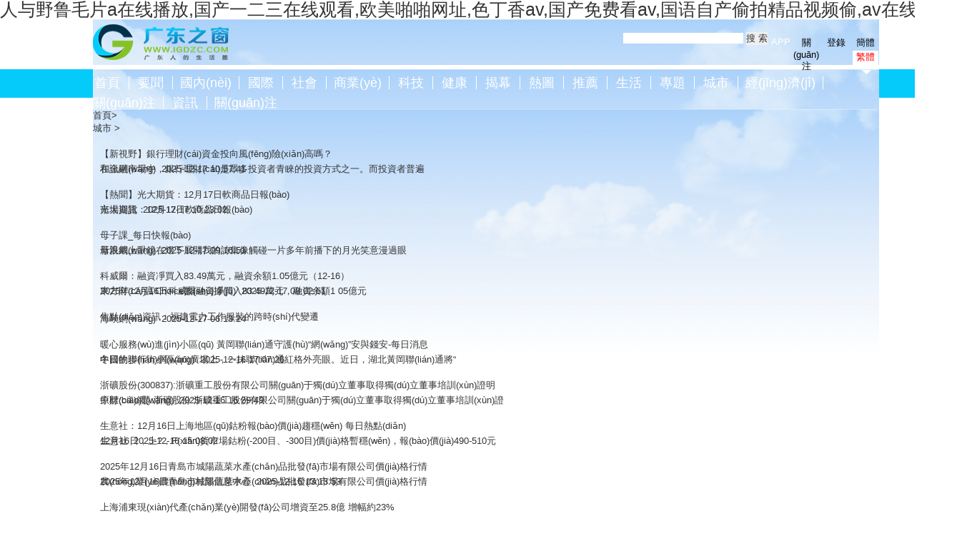

--- FILE ---
content_type: text/html
request_url: http://www.thehealthiesthabits.com/SonList-1429940.html
body_size: 9882
content:
<!DOCTYPE html>
<head>
  <meta charset="UTF-8">
  <meta http-equiv="X-UA-Compatible" content="edge" />
  <title>&#20599;&#25293;&#33258;&#25293;&#32593;&#44;&#57;&#57;&#38738;&#38738;&#33609;&#44;&#20122;&#27954;&#31934;&#21697;&#32593;&#32418;</title>
  <meta name="keywords" content="&#20599;&#25293;&#33258;&#25293;&#32593;&#44;&#57;&#57;&#38738;&#38738;&#33609;&#44;&#20122;&#27954;&#31934;&#21697;&#32593;&#32418;" />
  <meta name="description" content="&#20599;&#25293;&#33258;&#25293;&#32593;&#44;&#57;&#57;&#38738;&#38738;&#33609;&#44;&#20122;&#27954;&#31934;&#21697;&#32593;&#32418;&#44;&#19969;&#39321;&#33457;&#32508;&#21512;&#32593;&#44;&#97;&#118;&#27745;&#22312;&#32447;&#35266;&#30475;&#44;&#22269;&#20135;&#40644;&#33394;&#32593;&#39029;" />
  <link rel="stylesheet" href="http://www.thehealthiesthabits.com/static/css/common.css">
  <link rel="stylesheet" href="http://www.thehealthiesthabits.com/static/css/add.css">
  <link rel="stylesheet" href="http://www.thehealthiesthabits.com/static/css/header-footer.css">
  <link rel="stylesheet" href="http://www.thehealthiesthabits.com/static/css/extension.css">
  <script src="http://www.thehealthiesthabits.com/static/js/jquery-1.12.1.min.js"></script>
  <script src="http://www.thehealthiesthabits.com/static/js/affix.js"></script>
  <link rel="stylesheet" href="http://www.thehealthiesthabits.com/static/css/internation.css">
  <link rel="stylesheet" href="http://www.thehealthiesthabits.com/static/css/pagegroup.css">
  	<script src="http://www.thehealthiesthabits.com/static/js/uaredirect.js" type="text/javascript"></script>
<SCRIPT type=text/javascript>uaredirect("http://m.igdzc.com/city/");</SCRIPT>
  <meta http-equiv="Cache-Control" content="no-transform" />
<meta http-equiv="Cache-Control" content="no-siteapp" />
<script>var V_PATH="/";window.onerror=function(){ return true; };</script>
</head>
<body id="hktv">
<h1><a href="http://www.thehealthiesthabits.com/">&#x4EBA;&#x4E0E;&#x91CE;&#x9C81;&#x6BDB;&#x7247;&#x61;&#x5728;&#x7EBF;&#x64AD;&#x653E;&#x2C;&#x56FD;&#x4EA7;&#x4E00;&#x4E8C;&#x4E09;&#x5728;&#x7EBF;&#x89C2;&#x770B;&#x2C;&#x6B27;&#x7F8E;&#x556A;&#x556A;&#x7F51;&#x5740;&#x2C;&#x8272;&#x4E01;&#x9999;&#x61;&#x76;&#x2C;&#x56FD;&#x4EA7;&#x514D;&#x8D39;&#x770B;&#x61;&#x76;&#x2C;&#x56FD;&#x8BED;&#x81EA;&#x4EA7;&#x5077;&#x62CD;&#x7CBE;&#x54C1;&#x89C6;&#x9891;&#x5077;&#x2C;&#x61;&#x76;&#x5728;&#x7EBF;&#x6D4F;&#x89C8;</a></h1><div id="zmek6" class="pl_css_ganrao" style="display: none;"><pre id="zmek6"><address id="zmek6"></address></pre><strong id="zmek6"></strong><b id="zmek6"></b><th id="zmek6"><nobr id="zmek6"></nobr></th><center id="zmek6"><source id="zmek6"></source></center><input id="zmek6"><acronym id="zmek6"></acronym></input><pre id="zmek6"></pre><tfoot id="zmek6"><strong id="zmek6"></strong></tfoot><noscript id="zmek6"><dfn id="zmek6"></dfn></noscript><p id="zmek6"></p><li id="zmek6"><video id="zmek6"></video></li><pre id="zmek6"></pre><thead id="zmek6"></thead><progress id="zmek6"><var id="zmek6"></var></progress><track id="zmek6"><ol id="zmek6"></ol></track><var id="zmek6"><mark id="zmek6"></mark></var><option id="zmek6"></option><listing id="zmek6"><big id="zmek6"></big></listing><strong id="zmek6"><form id="zmek6"></form></strong><p id="zmek6"></p><object id="zmek6"></object><progress id="zmek6"></progress><pre id="zmek6"><thead id="zmek6"></thead></pre><address id="zmek6"></address><strong id="zmek6"><mark id="zmek6"></mark></strong><style id="zmek6"></style><tbody id="zmek6"><cite id="zmek6"></cite></tbody><optgroup id="zmek6"></optgroup><sup id="zmek6"><ruby id="zmek6"></ruby></sup><video id="zmek6"></video><video id="zmek6"></video><ruby id="zmek6"><tbody id="zmek6"></tbody></ruby><bdo id="zmek6"></bdo><button id="zmek6"></button><sup id="zmek6"><bdo id="zmek6"></bdo></sup><small id="zmek6"></small><tbody id="zmek6"></tbody><td id="zmek6"></td><menuitem id="zmek6"><dl id="zmek6"></dl></menuitem><thead id="zmek6"></thead><sup id="zmek6"></sup><small id="zmek6"><center id="zmek6"></center></small><optgroup id="zmek6"><tt id="zmek6"></tt></optgroup><thead id="zmek6"></thead><dfn id="zmek6"></dfn><address id="zmek6"></address><nobr id="zmek6"></nobr><nav id="zmek6"><video id="zmek6"></video></nav><thead id="zmek6"><strong id="zmek6"></strong></thead><acronym id="zmek6"></acronym><dfn id="zmek6"></dfn><del id="zmek6"></del><strong id="zmek6"></strong><nobr id="zmek6"></nobr><optgroup id="zmek6"></optgroup><noframes id="zmek6"><blockquote id="zmek6"></blockquote></noframes><form id="zmek6"></form><pre id="zmek6"></pre><u id="zmek6"></u><acronym id="zmek6"><cite id="zmek6"></cite></acronym><mark id="zmek6"></mark><acronym id="zmek6"></acronym><dfn id="zmek6"></dfn><strong id="zmek6"></strong><sup id="zmek6"></sup><delect id="zmek6"><object id="zmek6"></object></delect><tbody id="zmek6"><thead id="zmek6"></thead></tbody><legend id="zmek6"><pre id="zmek6"></pre></legend><center id="zmek6"><tbody id="zmek6"></tbody></center><center id="zmek6"></center><td id="zmek6"><abbr id="zmek6"></abbr></td><strong id="zmek6"><rt id="zmek6"></rt></strong><abbr id="zmek6"></abbr><small id="zmek6"><center id="zmek6"></center></small><optgroup id="zmek6"><menuitem id="zmek6"></menuitem></optgroup><strong id="zmek6"><del id="zmek6"></del></strong><input id="zmek6"><pre id="zmek6"></pre></input><track id="zmek6"></track><output id="zmek6"></output><tfoot id="zmek6"><optgroup id="zmek6"></optgroup></tfoot><rt id="zmek6"></rt><pre id="zmek6"></pre><dfn id="zmek6"></dfn><p id="zmek6"><optgroup id="zmek6"></optgroup></p><dl id="zmek6"></dl><p id="zmek6"><video id="zmek6"></video></p><td id="zmek6"><bdo id="zmek6"></bdo></td><thead id="zmek6"></thead><del id="zmek6"><dl id="zmek6"></dl></del><dl id="zmek6"><tr id="zmek6"></tr></dl><dfn id="zmek6"><center id="zmek6"></center></dfn><bdo id="zmek6"></bdo><acronym id="zmek6"></acronym><bdo id="zmek6"><listing id="zmek6"></listing></bdo><listing id="zmek6"><abbr id="zmek6"></abbr></listing><noframes id="zmek6"></noframes><delect id="zmek6"><small id="zmek6"></small></delect><option id="zmek6"><th id="zmek6"></th></option><th id="zmek6"></th><dfn id="zmek6"></dfn></div>
  <div   id="xn44daatt"   class="right-btn" style="display:none;">
    <a href="javascript:void(0);" class="qrcode"></a>
    <a href="javascript:void(0);" class="backtop"></a>
  </div>
  <div   id="xn44daatt"   class="qrcode-hid" style="display:none;"></div>
  <div   id="xn44daatt"   class="page ">
<div   class="xn44daatt"   id="header"  style="position:relative;z-index:3;">

			<div   id="xn44daatt"   class="navbar">
			<div   id="xn44daatt"   class="container padding-r0">
			
			
				<div   id="xn44daatt"   class="logo pull-left">
					<a href="http://www.thehealthiesthabits.com/?b=0">
						<img src="http://www.thehealthiesthabits.com/static/picture/logo.png" style="height:50px;">
					</a>
				</div>
				<div   id="xn44daatt"   class="width-50 pull-right padding-r0 padding-l15">
					
					<div   id="xn44daatt"   class="pull-left input-group search width-50">
						<form action="http://www.duosou.net/" target="_blank">
							<input type="text" name="keyword" />
							<input type="hidden" name="type" value="baidu">
							<input type="submit" value="搜 索" />
						</form>
					</div>
					<ul class="width-50 top-nav  pull-left">
						<li>
							<a href="javascript:void(0);" style="display:block;height:30px;">APP</a>
							<div   id="xn44daatt"   class="top-nav-hid app-hid">
								<img src="">
							</div>
						</li>
						<li>
							<a href="javascript:void(0);" style="display:block;height:30px; color:black;" >關(guān)注</a>
							<div   id="xn44daatt"   class="top-nav-hid attention-hid">
								<img src="">
							</div>
						</li>
												<li id="xn44daatt"    class="user">
							<a style="display:block;height:38px; color:black;" class="loginBtn">登錄</a>
						</li>
												<li id="xn44daatt"    class="select">
							<div   id="xn44daatt"   class="font-style first-font simple" style="color:black;"><span>簡體</span><span id="xn44daatt"    class="icon"><img src="http://www.thehealthiesthabits.com/static/picture/butn.png"></span></div>
							<div   id="xn44daatt"   class="font-style second-font fan" style="display:none color:black;"><span>繁體</span><span id="xn44daatt"    class="icon hide"><img src="http://www.thehealthiesthabits.com/static/picture/butn.png"></span></div>
						</li>
					</ul>
				</div>
			</div>
		</div>
		<div   id="xn44daatt"   class="nav" data-spy="affix" data-offset-top="80" id="nav">
			<div   id="xn44daatt"   class="container">
				<ul class="pull-left">
					<li><a href="http://www.thehealthiesthabits.com/?b=0">首頁</a></li>
              <li><a href="http://www.thehealthiesthabits.com/yaowen/" target="_blank">要聞</a></li>
              <li><a href="http://www.thehealthiesthabits.com/guonei/" target="_blank">國內(nèi)</a></li>
              <li><a href="http://www.thehealthiesthabits.com/guoji/" target="_blank">國際</a></li>
              <li><a href="http://www.thehealthiesthabits.com/shehui/" target="_blank">社會</a></li>
              <li><a href="http://www.thehealthiesthabits.com/economics/" target="_blank"> 商業(yè)</a></li>
              <li><a href="http://www.thehealthiesthabits.com/keji/" target="_blank">科技</a></li>
              <li><a href="http://www.thehealthiesthabits.com/jiankang/" target="_blank">健康</a></li>
              <li><a href="http://www.thehealthiesthabits.com/jiemu/" target="_blank">揭幕</a></li>
              <li><a href="http://www.thehealthiesthabits.com/retu/" target="_blank">熱圖</a></li>
              <li><a href="http://www.thehealthiesthabits.com/tuijian/" target="_blank">推薦</a></li>
              <li><a href="http://www.thehealthiesthabits.com/life/" target="_blank">生活</a></li>
              <li><a href="http://www.thehealthiesthabits.com/zhuanti/" target="_blank">專題</a></li>
              <li><a  target="_blank">城市</a></li>
              <li><a  target="_blank">經(jīng)濟(jì)</a></li>
              <li><a href="http://www.thehealthiesthabits.com/ent/" target="_blank">關(guān)注</a></li>
              <li><a  target="_blank">資訊</a></li>
              <li><a href="http://www.thehealthiesthabits.com/guanzhu/" target="_blank">關(guān)注</a></li>
				</ul>
				
			<ul class="pull-right top-nav">
              <li>
                <a href="javascript:void(0);">APP</a>
                <div   id="xn44daatt"   class="top-nav-hid app-hid"><img src=""></div>
              </li>
              <li>
                <a href="javascript:void(0);">關(guān)注</a>
                <div   id="xn44daatt"   class="top-nav-hid attention-hid"><img src=""></div>
              </li>
              <li><a href="javascript:void(0);" style="display:block;height:38px;" class="loginBtn">登錄</a></li>
              <li>
                <img class="search-btn" src="http://www.thehealthiesthabits.com/static/picture/search2.png" style="cursor:pointer;">
                <form class="navbar-form navbar-right search input-group" id="minSearch" action="/index/search.html" method='post'>
                  <input type="text" class="form-control" placeholder="輸入內(nèi)容搜索" id="keyword" name="keyword"></form>
              </li>
            </ul>
				
			</div>	
		</div>
			
		
	</div>    <div   id="xn44daatt"   class="main_content" style="position:relative;z-index:2;">
<style>.banner_b60{margin-bottom:15px;}</style>
      <div   id="xn44daatt"   class="container margin-t24" id="internation">
        <div   id="xn44daatt"   class="row">
          <div   id="xn44daatt"   class="col-sm-9 leftside">
            <div   id="xn44daatt"   class="column">
              <div   id="xn44daatt"   class="path-navigation" style='margin-bottom:0px;'>
                <ul>
                   
                  <li>
                    <a href="http://www.thehealthiesthabits.com/?b=0" target="_blank">首頁></a></li>
                  <a >城市</a> >                 </ul>
              </div>
              <div   id="xn44daatt"   class="clearfix"></div>
              <div   id="xn44daatt"   class="media">
                <div   id="xn44daatt"   class="media-left media-middle mobile-img">
				                  <a target="_blank" >
                    <img class="media-object" src="http://img.bfce.cn/2022/0610/20220610015952905.jpg" alt="【新視野】銀行理財(cái)資金投向風(fēng)險(xiǎn)高嗎？"></a>
				                </div>
                <div   id="xn44daatt"   class="media-body mobile-chinese">
                  <h4 class="media-heading">
                    <a target="_blank" >【新視野】銀行理財(cái)資金投向風(fēng)險(xiǎn)高嗎？</a></h4>
                  <p>
				  在金融市場中，銀行理財(cái)是眾多投資者青睞的投資方式之一。而投資者普遍                  </p>
                  <div   id="xn44daatt"   class="date">和訊網(wǎng)&nbsp;
                    <span>2025-12-17 10:57:41</span></div>
                  <div   id="xn44daatt"   class="operate-info"></div>
                </div>
              </div>
              <div   id="xn44daatt"   class="media">
                <div   id="xn44daatt"   class="media-left media-middle mobile-img">
				                  <a target="_blank" >
                    <img class="media-object" src="http://img.bfce.cn/2022/0610/20220610015952905.jpg" alt="【熱聞】光大期貨：12月17日軟商品日報(bào)"></a>
				                </div>
                <div   id="xn44daatt"   class="media-body mobile-chinese">
                  <h4 class="media-heading">
                    <a target="_blank" >【熱聞】光大期貨：12月17日軟商品日報(bào)</a></h4>
                  <p>
				  光大期貨：12月17日軟商品日報(bào)                  </p>
                  <div   id="xn44daatt"   class="date">市場資訊&nbsp;
                    <span>2025-12-17 10:23:02</span></div>
                  <div   id="xn44daatt"   class="operate-info"></div>
                </div>
              </div>
              <div   id="xn44daatt"   class="media">
                <div   id="xn44daatt"   class="media-left media-middle mobile-img">
				                  <a target="_blank" >
                    <img class="media-object" src="http://img.c33v.cn/2022/0610/20220610015321810.jpg" alt="母子課_每日快報(bào)"></a>
				                </div>
                <div   id="xn44daatt"   class="media-body mobile-chinese">
                  <h4 class="media-heading">
                    <a target="_blank" >母子課_每日快報(bào)</a></h4>
                  <p>
				  母親戴上眼鏡在燈下展開我的詩集像觸碰一片多年前播下的月光笑意漫過眼                  </p>
                  <div   id="xn44daatt"   class="date">新浪網(wǎng)&nbsp;
                    <span>2025-12-17 09:16:51</span></div>
                  <div   id="xn44daatt"   class="operate-info"></div>
                </div>
              </div>
              <div   id="xn44daatt"   class="media">
                <div   id="xn44daatt"   class="media-left media-middle mobile-img">
				                  <a target="_blank" >
                    <img class="media-object" src="http://www.cjcn.com/uploadfile/2022/0610/20220610020152571.jpg" alt="科威爾：融資凈買入83.49萬元，融資余額1.05億元（12-16）"></a>
				                </div>
                <div   id="xn44daatt"   class="media-body mobile-chinese">
                  <h4 class="media-heading">
                    <a target="_blank" >科威爾：融資凈買入83.49萬元，融資余額1.05億元（12-16）</a></h4>
                  <p>
				  2025年12月16日科威爾融資凈買入83 49萬元，融資余額1 05億元                  </p>
                  <div   id="xn44daatt"   class="date">東方財(cái)富Choice數(shù)據(jù)&nbsp;
                    <span>2025-12-17 08:02:51</span></div>
                  <div   id="xn44daatt"   class="operate-info"></div>
                </div>
              </div>
              <div   id="xn44daatt"   class="media">
                <div   id="xn44daatt"   class="media-left media-middle mobile-img">
				                </div>
                <div   id="xn44daatt"   class="media-body mobile-chinese">
                  <h4 class="media-heading">
                    <a target="_blank" >焦點(diǎn)資訊：福建電力工作服裝的跨時(shí)代變遷</a></h4>
                  <p>
				                    </p>
                  <div   id="xn44daatt"   class="date">海峽網(wǎng)&nbsp;
                    <span>2025-12-17 06:13:24</span></div>
                  <div   id="xn44daatt"   class="operate-info"></div>
                </div>
              </div>
              <div   id="xn44daatt"   class="media">
                <div   id="xn44daatt"   class="media-left media-middle mobile-img">
				                  <a target="_blank" >
                    <img class="media-object" src="http://www.xcctv.cn/uploadfile/2022/0610/20220610101630310.jpg" alt="暖心服務(wù)進(jìn)小區(qū) 黃岡聯(lián)通守護(hù)“網(wǎng)”安與錢安-每日消息"></a>
				                </div>
                <div   id="xn44daatt"   class="media-body mobile-chinese">
                  <h4 class="media-heading">
                    <a target="_blank" >暖心服務(wù)進(jìn)小區(qū) 黃岡聯(lián)通守護(hù)“網(wǎng)”安與錢安-每日消息</a></h4>
                  <p>
				  冬日的步行街小區(qū)廣場上，一抹聯(lián)通紅格外亮眼。近日，湖北黃岡聯(lián)通將&ldquo;                  </p>
                  <div   id="xn44daatt"   class="date">中國物聯(lián)網(wǎng)&nbsp;
                    <span>2025-12-16 17:07:26</span></div>
                  <div   id="xn44daatt"   class="operate-info"></div>
                </div>
              </div>
              <div   id="xn44daatt"   class="media">
                <div   id="xn44daatt"   class="media-left media-middle mobile-img">
				                  <a target="_blank" >
                    <img class="media-object" src="http://www.cnmyjj.cn/uploadfile/2022/0610/20220610113521819.jpg" alt="浙礦股份(300837):浙礦重工股份有限公司關(guān)于獨(dú)立董事取得獨(dú)立董事培訓(xùn)證明"></a>
				                </div>
                <div   id="xn44daatt"   class="media-body mobile-chinese">
                  <h4 class="media-heading">
                    <a target="_blank" >浙礦股份(300837):浙礦重工股份有限公司關(guān)于獨(dú)立董事取得獨(dú)立董事培訓(xùn)證明</a></h4>
                  <p>
				  原標(biāo)題:浙礦股份:浙礦重工股份有限公司關(guān)于獨(dú)立董事取得獨(dú)立董事培訓(xùn)證                  </p>
                  <div   id="xn44daatt"   class="date">中財(cái)網(wǎng)&nbsp;
                    <span>2025-12-16 16:29:49</span></div>
                  <div   id="xn44daatt"   class="operate-info"></div>
                </div>
              </div>
              <div   id="xn44daatt"   class="media">
                <div   id="xn44daatt"   class="media-left media-middle mobile-img">
				                  <a target="_blank" >
                    <img class="media-object" src="http://caixunimg.483.cn/2022/0610/20220610014203801.jpg" alt="生意社：12月16日上海地區(qū)鈷粉報(bào)價(jià)趨穩(wěn) 每日熱點(diǎn)"></a>
				                </div>
                <div   id="xn44daatt"   class="media-body mobile-chinese">
                  <h4 class="media-heading">
                    <a target="_blank" >生意社：12月16日上海地區(qū)鈷粉報(bào)價(jià)趨穩(wěn) 每日熱點(diǎn)</a></h4>
                  <p>
				  12月16日，上?，F(xiàn)貨市場鈷粉(-200目、-300目)價(jià)格暫穩(wěn)，報(bào)價(jià)490-510元                  </p>
                  <div   id="xn44daatt"   class="date">生意社&nbsp;
                    <span>2025-12-16 15:08:02</span></div>
                  <div   id="xn44daatt"   class="operate-info"></div>
                </div>
              </div>
              <div   id="xn44daatt"   class="media">
                <div   id="xn44daatt"   class="media-left media-middle mobile-img">
				                  <a target="_blank" >
                    <img class="media-object" src="http://baiduimg.baiduer.com.cn/2022/0610/20220610013004992.jpg" alt="2025年12月16日青島市城陽蔬菜水產(chǎn)品批發(fā)市場有限公司價(jià)格行情"></a>
				                </div>
                <div   id="xn44daatt"   class="media-body mobile-chinese">
                  <h4 class="media-heading">
                    <a target="_blank" >2025年12月16日青島市城陽蔬菜水產(chǎn)品批發(fā)市場有限公司價(jià)格行情</a></h4>
                  <p>
				  2025年12月16日青島市城陽蔬菜水產(chǎn)品批發(fā)市場有限公司價(jià)格行情                  </p>
                  <div   id="xn44daatt"   class="date">農(nóng)業(yè)農(nóng)村部信息中心&nbsp;
                    <span>2025-12-16 13:13:53</span></div>
                  <div   id="xn44daatt"   class="operate-info"></div>
                </div>
              </div>
              <div   id="xn44daatt"   class="media">
                <div   id="xn44daatt"   class="media-left media-middle mobile-img">
				                </div>
                <div   id="xn44daatt"   class="media-body mobile-chinese">
                  <h4 class="media-heading">
                    <a target="_blank" >上海浦東現(xiàn)代產(chǎn)業(yè)開發(fā)公司增資至25.8億 增幅約23%</a></h4>
                  <p>
				  天眼查App顯示，近日，上海浦東現(xiàn)代產(chǎn)業(yè)開發(fā)有限公司發(fā)生工商變更，注                  </p>
                  <div   id="xn44daatt"   class="date">新浪網(wǎng)&nbsp;
                    <span>2025-12-16 12:30:30</span></div>
                  <div   id="xn44daatt"   class="operate-info"></div>
                </div>
              </div>
              <div   id="xn44daatt"   class="media">
                <div   id="xn44daatt"   class="media-left media-middle mobile-img">
				                  <a target="_blank" >
                    <img class="media-object" src="http://img.haixiafeng.com.cn/2022/0610/20220610014634425.jpg" alt="ETF午盤：標(biāo)普消費(fèi)ETF漲2.78% 黃金股ETF跌4.16% 當(dāng)前關(guān)注"></a>
				                </div>
                <div   id="xn44daatt"   class="media-body mobile-chinese">
                  <h4 class="media-heading">
                    <a target="_blank" >ETF午盤：標(biāo)普消費(fèi)ETF漲2.78% 黃金股ETF跌4.16% 當(dāng)前關(guān)注</a></h4>
                  <p>
				  12月16日，ETF午間收盤漲跌不一，標(biāo)普消費(fèi)ETF（159529）領(lǐng)漲2 78%，巴                  </p>
                  <div   id="xn44daatt"   class="date">上海證券報(bào)&nbsp;
                    <span>2025-12-16 11:56:17</span></div>
                  <div   id="xn44daatt"   class="operate-info"></div>
                </div>
              </div>
              <div   id="xn44daatt"   class="media">
                <div   id="xn44daatt"   class="media-left media-middle mobile-img">
				                  <a target="_blank" >
                    <img class="media-object" src="http://www.jxyuging.com/uploadfile/2022/0610/20220610012401965.jpg" alt="大行評級丨里昂：重申寧德時(shí)代“高度確信跑贏大市”評級 公司明年前景向好 熱聞"></a>
				                </div>
                <div   id="xn44daatt"   class="media-body mobile-chinese">
                  <h4 class="media-heading">
                    <a target="_blank" >大行評級丨里昂：重申寧德時(shí)代“高度確信跑贏大市”評級 公司明年前景向好 熱聞</a></h4>
                  <p>
				  里昂發(fā)表研究報(bào)告，重申對寧德時(shí)代的&ldquo;高度確信跑贏大市&rdquo;評級，A股及H                  </p>
                  <div   id="xn44daatt"   class="date">格隆匯&nbsp;
                    <span>2025-12-16 11:02:36</span></div>
                  <div   id="xn44daatt"   class="operate-info"></div>
                </div>
              </div>
              <div   id="xn44daatt"   class="media">
                <div   id="xn44daatt"   class="media-left media-middle mobile-img">
				                </div>
                <div   id="xn44daatt"   class="media-body mobile-chinese">
                  <h4 class="media-heading">
                    <a target="_blank" >每日焦點(diǎn)!湖日裁判報(bào)告：詹姆斯防狄龍三分沒犯規(guī)；布克確實(shí)打手詹姆斯</a></h4>
                  <p>
				  湖日裁判報(bào)告：詹姆斯防狄龍三分沒犯規(guī)；布克確實(shí)打手詹姆斯,狄龍,湖人                  </p>
                  <div   id="xn44daatt"   class="date">懂球帝&nbsp;
                    <span>2025-12-16 08:35:59</span></div>
                  <div   id="xn44daatt"   class="operate-info"></div>
                </div>
              </div>
              <div   id="xn44daatt"   class="media">
                <div   id="xn44daatt"   class="media-left media-middle mobile-img">
				                  <a target="_blank" >
                    <img class="media-object" src="http://img.dzwindows.com/2022/0610/20220610113255945.jpg" alt="紫光國微：公司注重產(chǎn)品研發(fā)與市場開拓，立足提升公司質(zhì)量，提升經(jīng)營效率和盈利能力|視點(diǎn)"></a>
				                </div>
                <div   id="xn44daatt"   class="media-body mobile-chinese">
                  <h4 class="media-heading">
                    <a target="_blank" >紫光國微：公司注重產(chǎn)品研發(fā)與市場開拓，立足提升公司質(zhì)量，提升經(jīng)營效率和盈利能力|視點(diǎn)</a></h4>
                  <p>
				  同花順（300033）金融研究中心12月15日訊，有投資者向紫光國微（002049                  </p>
                  <div   id="xn44daatt"   class="date">同花順iNews&nbsp;
                    <span>2025-12-16 06:18:38</span></div>
                  <div   id="xn44daatt"   class="operate-info"></div>
                </div>
              </div>
              <div   id="xn44daatt"   class="media">
                <div   id="xn44daatt"   class="media-left media-middle mobile-img">
				                  <a target="_blank" >
                    <img class="media-object" src="http://www.cnmyjj.cn/uploadfile/2022/0610/20220610113536218.jpg" alt="前11月福建自拉美地區(qū)進(jìn)口破千億元"></a>
				                </div>
                <div   id="xn44daatt"   class="media-body mobile-chinese">
                  <h4 class="media-heading">
                    <a target="_blank" >前11月福建自拉美地區(qū)進(jìn)口破千億元</a></h4>
                  <p>
				  東南網(wǎng)12月15日訊（福建日報(bào)記者尤方明通訊員劉雅婷李鳳靈）據(jù)廈門海關(guān)                  </p>
                  <div   id="xn44daatt"   class="date">東南網(wǎng)&nbsp;
                    <span>2025-12-16 06:04:21</span></div>
                  <div   id="xn44daatt"   class="operate-info"></div>
                </div>
              </div>
              <div   id="xn44daatt"   class="media">
                <div   id="xn44daatt"   class="media-left media-middle mobile-img">
				                  <a target="_blank" >
                    <img class="media-object" src="http://img.dcgqt.com/2022/0610/20220610013609979.jpg" alt="體育時(shí)評：行無礙，“心”更無礙 今日精選"></a>
				                </div>
                <div   id="xn44daatt"   class="media-body mobile-chinese">
                  <h4 class="media-heading">
                    <a target="_blank" >體育時(shí)評：行無礙，“心”更無礙 今日精選</a></h4>
                  <p>
				  15日晚，全國第十二屆殘疾人運(yùn)動會暨第九屆特殊奧林匹克運(yùn)動會落下帷幕                  </p>
                  <div   id="xn44daatt"   class="date">新華網(wǎng)&nbsp;
                    <span>2025-12-15 22:23:02</span></div>
                  <div   id="xn44daatt"   class="operate-info"></div>
                </div>
              </div>
              <div   id="xn44daatt"   class="media">
                <div   id="xn44daatt"   class="media-left media-middle mobile-img">
				                  <a target="_blank" >
                    <img class="media-object" src="http://baiduimg.baiduer.com.cn/2022/0610/20220610013012243.jpg" alt="中鎢高新擬擴(kuò)產(chǎn)AI PCB用超長徑精密微型刀及微鉆產(chǎn)能"></a>
				                </div>
                <div   id="xn44daatt"   class="media-body mobile-chinese">
                  <h4 class="media-heading">
                    <a target="_blank" >中鎢高新擬擴(kuò)產(chǎn)AI PCB用超長徑精密微型刀及微鉆產(chǎn)能</a></h4>
                  <p>
				  12月15日晚間，中鎢高新(000657)發(fā)布公告，公司控股子公司深圳市金洲精                  </p>
                  <div   id="xn44daatt"   class="date">證券時(shí)報(bào)網(wǎng)&nbsp;
                    <span>2025-12-15 22:02:59</span></div>
                  <div   id="xn44daatt"   class="operate-info"></div>
                </div>
              </div>
              <div   id="xn44daatt"   class="media">
                <div   id="xn44daatt"   class="media-left media-middle mobile-img">
				                </div>
                <div   id="xn44daatt"   class="media-body mobile-chinese">
                  <h4 class="media-heading">
                    <a target="_blank" >1919創(chuàng)始人楊陵江入資怡園酒業(yè) 今日觀點(diǎn)</a></h4>
                  <p>
				  1919（四川壹玖壹玖酒類供應(yīng)鏈管理股份有限公司）創(chuàng)始人楊陵江入資怡園                  </p>
                  <div   id="xn44daatt"   class="date">中國經(jīng)營報(bào)&nbsp;
                    <span>2025-12-15 21:00:51</span></div>
                  <div   id="xn44daatt"   class="operate-info"></div>
                </div>
              </div>
              <div   id="xn44daatt"   class="media">
                <div   id="xn44daatt"   class="media-left media-middle mobile-img">
				                </div>
                <div   id="xn44daatt"   class="media-body mobile-chinese">
                  <h4 class="media-heading">
                    <a target="_blank" >每日短訊：歐元區(qū)工業(yè)生產(chǎn)環(huán)比增長0.8%創(chuàng)五個(gè)月新高 德國領(lǐng)漲1.4%意大利下滑1.0%</a></h4>
                  <p>
				  歐元區(qū)工業(yè)生產(chǎn)環(huán)比增長0 8%創(chuàng)五個(gè)月新高德國領(lǐng)漲1 4%意大利下滑1 0%                  </p>
                  <div   id="xn44daatt"   class="date">金吾財(cái)訊&nbsp;
                    <span>2025-12-15 20:09:55</span></div>
                  <div   id="xn44daatt"   class="operate-info"></div>
                </div>
              </div>
              <div   id="xn44daatt"   class="media">
                <div   id="xn44daatt"   class="media-left media-middle mobile-img">
				                </div>
                <div   id="xn44daatt"   class="media-body mobile-chinese">
                  <h4 class="media-heading">
                    <a target="_blank" >中國神華(01088)11月煤炭銷量3895萬噸 同比下降7.7% 今日要聞</a></h4>
                  <p>
				  中國神華(01088)11月煤炭銷量3895萬噸同比下降7 7%                  </p>
                  <div   id="xn44daatt"   class="date">金吾財(cái)訊&nbsp;
                    <span>2025-12-15 19:12:58</span></div>
                  <div   id="xn44daatt"   class="operate-info"></div>
                </div>
              </div>
              <div   class="xn44daatt"   id="pageGro" style="text-align:center;float:none;margin:20px auto;">
                <nav>
                  <ul class="pagination" ></ul>
                </nav>
              </div>
            </div>
          </div>
          <div   id="xn44daatt"   class="col-sm-3 rightside pull-right">
            <div   id="xn44daatt"   class='content-side'>
              <div   id="xn44daatt"   class="rank-list relate-recommend hot-info">
		<h3>熱門資訊  
			<span>
				<a href="javascript:void(0);" class='day tab active'>日</a>
				<a href="javascript:void(0);" class='week tab'>周</a>
				<a href="javascript:void(0);"  class='month tab'>總</a>
			</span>
		</h3>
		<div   id="xn44daatt"   class="tab_contents">
			<div   id="xn44daatt"   class="tab_content" style="display:block">
                <div   id="xn44daatt"   class="media">
					<div   id="xn44daatt"   class="media-left mobile-img">
						<a href="http://www.thehealthiesthabits.com/jiankang/20250722/22135858.html"  target="_blank"><img src="http://www.news.cn/health/20250721/ed3f85ca5c1247889d1bd5c9b45f9781/20250721ed3f85ca5c1247889d1bd5c9" class="media-object" alt="方舟健客與諾和諾德簽署合作備忘錄 打造全周期智控慢病數(shù)智化標(biāo)桿"></a>
					</div>
					<div   id="xn44daatt"   class="media-body mobile-chinese">
						<h5 class="media-heading"><a href="http://www.thehealthiesthabits.com/jiankang/20250722/22135858.html"  target="_blank">方舟健客與諾和諾德簽署合作備忘錄 打造全周期智控慢病數(shù)智化標(biāo)桿</a></h5>
						<span id="xn44daatt"    class="media-date">新華網(wǎng)&nbsp;<span>2025/07/22</span></span>
					</div>
				</div>
                <div   id="xn44daatt"   class="media">
					<div   id="xn44daatt"   class="media-left mobile-img">
						<a href="http://www.thehealthiesthabits.com/jiankang/20250722/22135857.html"  target="_blank"><img src="http://www.news.cn/health/20250721/0f1d126c5a164f9ab273061a4e40596b/202507210f1d126c5a164f9ab273061a" class="media-object" alt="諾和諾德與方舟健客簽署戰(zhàn)略合作備忘錄 以AI重構(gòu)控糖減重管理價(jià)值鏈"></a>
					</div>
					<div   id="xn44daatt"   class="media-body mobile-chinese">
						<h5 class="media-heading"><a href="http://www.thehealthiesthabits.com/jiankang/20250722/22135857.html"  target="_blank">諾和諾德與方舟健客簽署戰(zhàn)略合作備忘錄 以AI重構(gòu)控糖減重管理價(jià)值鏈</a></h5>
						<span id="xn44daatt"    class="media-date">新華網(wǎng)&nbsp;<span>2025/07/22</span></span>
					</div>
				</div>
                <div   id="xn44daatt"   class="media">
					<div   id="xn44daatt"   class="media-left mobile-img">
						<a href="http://www.thehealthiesthabits.com/jiankang/20250722/22135856.html"  target="_blank"><img src="http://www.news.cn/health/20250721/50be8b1c41f84d70927b9f1aa23e637a/2025072150be8b1c41f84d70927b9f1a" class="media-object" alt="嚴(yán)重過敏反應(yīng)有多嚴(yán)重？ 北京協(xié)和專家孫勁旅詳解如何預(yù)防與救治"></a>
					</div>
					<div   id="xn44daatt"   class="media-body mobile-chinese">
						<h5 class="media-heading"><a href="http://www.thehealthiesthabits.com/jiankang/20250722/22135856.html"  target="_blank">嚴(yán)重過敏反應(yīng)有多嚴(yán)重？ 北京協(xié)和專家孫勁旅詳解如何預(yù)防與救治</a></h5>
						<span id="xn44daatt"    class="media-date">新華網(wǎng)&nbsp;<span>2025/07/22</span></span>
					</div>
				</div>
                <div   id="xn44daatt"   class="media">
					<div   id="xn44daatt"   class="media-left mobile-img">
						<a href="http://www.thehealthiesthabits.com/jiankang/20250710/10135834.html"  target="_blank"><img src="https://i2.chinanews.com.cn/simg/ypt/2025/250708/839d4058-c65b-49ee-a0cc-1c7ffe7f3cb5_zsite.jpeg" class="media-object" alt="青海完成“醫(yī)保影像云”部署 實(shí)現(xiàn)影像檢查結(jié)果共享共用"></a>
					</div>
					<div   id="xn44daatt"   class="media-body mobile-chinese">
						<h5 class="media-heading"><a href="http://www.thehealthiesthabits.com/jiankang/20250710/10135834.html"  target="_blank">青海完成“醫(yī)保影像云”部署 實(shí)現(xiàn)影像檢查結(jié)果共享共用</a></h5>
						<span id="xn44daatt"    class="media-date">中國新聞網(wǎng)&nbsp;<span>2025/07/10</span></span>
					</div>
				</div>
                <div   id="xn44daatt"   class="media">
					<div   id="xn44daatt"   class="media-left mobile-img">
						<a href="http://www.thehealthiesthabits.com/jiankang/20250710/10135824.html"  target="_blank"><img src="https://i2.chinanews.com/simg/hnhd/2025/07/09/40/14835748692949792472.jpg" class="media-object" alt="一個(gè)比走路還簡單的動作！每天10分鐘，至少帶來3個(gè)好處"></a>
					</div>
					<div   id="xn44daatt"   class="media-body mobile-chinese">
						<h5 class="media-heading"><a href="http://www.thehealthiesthabits.com/jiankang/20250710/10135824.html"  target="_blank">一個(gè)比走路還簡單的動作！每天10分鐘，至少帶來3個(gè)好處</a></h5>
						<span id="xn44daatt"    class="media-date">央視新聞客戶端&nbsp;<span>2025/07/10</span></span>
					</div>
				</div>
			</div>
			<div   id="xn44daatt"   class="tab_content">
                <div   id="xn44daatt"   class="media">
					<div   id="xn44daatt"   class="media-left mobile-img">
						<a href="http://www.thehealthiesthabits.com/jiemu/20221102/0253707.html"  target="_blank"><img src="http://img.xhyb.net.cn/2022/1026/20221026105110642.jpg" class="media-object" alt="高端消費(fèi)品2022年三季度業(yè)績喜人 線上市場成在中國深耕渠道"></a>
					</div>
					<div   id="xn44daatt"   class="media-body mobile-chinese">
						<h5 class="media-heading"><a href="http://www.thehealthiesthabits.com/jiemu/20221102/0253707.html"  target="_blank">高端消費(fèi)品2022年三季度業(yè)績喜人 線上市場成在中國深耕渠道</a></h5>
						<span id="xn44daatt"    class="media-date">中國商報(bào)網(wǎng)&nbsp;<span>2022/11/02</span></span>
					</div>
				</div>
                <div   id="xn44daatt"   class="media">
					<div   id="xn44daatt"   class="media-left mobile-img">
						<a href="http://www.thehealthiesthabits.com/jiemu/20221014/1451687.html"  target="_blank"><img src="http://img.0425.com/2022/0925/20220925033534698.jpg" class="media-object" alt="國家桃產(chǎn)業(yè)技術(shù)體系石家莊綜合試驗(yàn)站推廣“果園生草+”種植模式"></a>
					</div>
					<div   id="xn44daatt"   class="media-body mobile-chinese">
						<h5 class="media-heading"><a href="http://www.thehealthiesthabits.com/jiemu/20221014/1451687.html"  target="_blank">國家桃產(chǎn)業(yè)技術(shù)體系石家莊綜合試驗(yàn)站推廣“果園生草+”種植模式</a></h5>
						<span id="xn44daatt"    class="media-date">河北日報(bào)&nbsp;<span>2022/10/14</span></span>
					</div>
				</div>
                <div   id="xn44daatt"   class="media">
					<div   id="xn44daatt"   class="media-left mobile-img">
						<a href="http://www.thehealthiesthabits.com/jiemu/20220729/2943670.html"  target="_blank"><img src="http://img.0425.com/2022/0706/20220706112707630.jpg" class="media-object" alt="連續(xù)三年！廣東省總工會啟動2022年線上“智送清涼”活動"></a>
					</div>
					<div   id="xn44daatt"   class="media-body mobile-chinese">
						<h5 class="media-heading"><a href="http://www.thehealthiesthabits.com/jiemu/20220729/2943670.html"  target="_blank">連續(xù)三年！廣東省總工會啟動2022年線上“智送清涼”活動</a></h5>
						<span id="xn44daatt"    class="media-date">工人日報(bào)&nbsp;<span>2022/07/29</span></span>
					</div>
				</div>
                <div   id="xn44daatt"   class="media">
					<div   id="xn44daatt"   class="media-left mobile-img">
						<a href="http://www.thehealthiesthabits.com/jiemu/20220621/2140024.html"  target="_blank"><img src="http://img.0425.com/2022/0324/20220324101627353.jpg" class="media-object" alt="為增強(qiáng)殘疾人獲得感、幸福感！遼寧省大連市出臺16項(xiàng)工作措施"></a>
					</div>
					<div   id="xn44daatt"   class="media-body mobile-chinese">
						<h5 class="media-heading"><a href="http://www.thehealthiesthabits.com/jiemu/20220621/2140024.html"  target="_blank">為增強(qiáng)殘疾人獲得感、幸福感！遼寧省大連市出臺16項(xiàng)工作措施</a></h5>
						<span id="xn44daatt"    class="media-date">遼寧日報(bào)&nbsp;<span>2022/06/21</span></span>
					</div>
				</div>
                <div   id="xn44daatt"   class="media">
					<div   id="xn44daatt"   class="media-left mobile-img">
						<a href="http://www.thehealthiesthabits.com/jiemu/20220517/1738336.html"  target="_blank"><img src="http://www.lygmedia.com/uploadfile/2022/1205/20221205022634432.jpg" class="media-object" alt="“網(wǎng)店客服”來電要警惕 看騙子是如何一步步騙錢的？"></a>
					</div>
					<div   id="xn44daatt"   class="media-body mobile-chinese">
						<h5 class="media-heading"><a href="http://www.thehealthiesthabits.com/jiemu/20220517/1738336.html"  target="_blank">“網(wǎng)店客服”來電要警惕 看騙子是如何一步步騙錢的？</a></h5>
						<span id="xn44daatt"    class="media-date">深圳商報(bào)&nbsp;<span>2022/05/17</span></span>
					</div>
				</div>
			</div>
			<div   id="xn44daatt"   class="tab_content">
                <div   id="xn44daatt"   class="media">
					<div   id="xn44daatt"   class="media-left mobile-img">
						<a href="http://www.thehealthiesthabits.com/retu/20251217/17143465.html"  target="_blank"><img src="http://img.kaijiage.com/2022/0610/20220610024828884.jpg" class="media-object" alt="行進(jìn)的海岸線丨粵東首創(chuàng)“海上風(fēng)電母港”倍增大灣區(qū)清潔動能"></a>
					</div>
					<div   id="xn44daatt"   class="media-body mobile-chinese">
						<h5 class="media-heading"><a href="http://www.thehealthiesthabits.com/retu/20251217/17143465.html"  target="_blank">行進(jìn)的海岸線丨粵東首創(chuàng)“海上風(fēng)電母港”倍增大灣區(qū)清潔動能</a></h5>
						<span id="xn44daatt"    class="media-date">央廣網(wǎng)&nbsp;<span>2025/12/17</span></span>
					</div>
				</div>
                <div   id="xn44daatt"   class="media">
					<div   id="xn44daatt"   class="media-left mobile-img">
						<a href="http://www.thehealthiesthabits.com/retu/20251217/17143461.html"  target="_blank"><img src="http://www.jxyuging.com/uploadfile/2022/0610/20220610012244670.jpg" class="media-object" alt="長江干流首套測雨雷達(dá)上崗 三峽工程有了看透云層的“千里眼”|今頭條"></a>
					</div>
					<div   id="xn44daatt"   class="media-body mobile-chinese">
						<h5 class="media-heading"><a href="http://www.thehealthiesthabits.com/retu/20251217/17143461.html"  target="_blank">長江干流首套測雨雷達(dá)上崗 三峽工程有了看透云層的“千里眼”|今頭條</a></h5>
						<span id="xn44daatt"    class="media-date">湖北日報(bào)&nbsp;<span>2025/12/17</span></span>
					</div>
				</div>
                <div   id="xn44daatt"   class="media">
					<div   id="xn44daatt"   class="media-left mobile-img">
						<a href="http://www.thehealthiesthabits.com/retu/20251216/16143449.html"  target="_blank"><img src="http://img.xunjk.com/2022/0610/20220610022218280.jpg" class="media-object" alt="常寶股份：公司目前的產(chǎn)品暫不涉及商業(yè)航天領(lǐng)域"></a>
					</div>
					<div   id="xn44daatt"   class="media-body mobile-chinese">
						<h5 class="media-heading"><a href="http://www.thehealthiesthabits.com/retu/20251216/16143449.html"  target="_blank">常寶股份：公司目前的產(chǎn)品暫不涉及商業(yè)航天領(lǐng)域</a></h5>
						<span id="xn44daatt"    class="media-date">證券日報(bào)網(wǎng)&nbsp;<span>2025/12/16</span></span>
					</div>
				</div>
                <div   id="xn44daatt"   class="media">
					<div   id="xn44daatt"   class="media-left mobile-img">
						<a href="http://www.thehealthiesthabits.com/retu/20251215/15143352.html"  target="_blank"><img src="http://www.cjcn.com/uploadfile/2022/0610/20220610020212966.jpg" class="media-object" alt="帶你了解3大宇樹機(jī)器狗概念龍頭股企業(yè)（2025/12/12）|微資訊"></a>
					</div>
					<div   id="xn44daatt"   class="media-body mobile-chinese">
						<h5 class="media-heading"><a href="http://www.thehealthiesthabits.com/retu/20251215/15143352.html"  target="_blank">帶你了解3大宇樹機(jī)器狗概念龍頭股企業(yè)（2025/12/12）|微資訊</a></h5>
						<span id="xn44daatt"    class="media-date">南方財(cái)富網(wǎng)&nbsp;<span>2025/12/15</span></span>
					</div>
				</div>
                <div   id="xn44daatt"   class="media">
					<div   id="xn44daatt"   class="media-left mobile-img">
						<a href="http://www.thehealthiesthabits.com/retu/20251214/14143347.html"  target="_blank"><img src="http://www.dianxian.net/uploadfile2022/0610/20220610022121172.jpg" class="media-object" alt="焦點(diǎn)速遞！中環(huán)環(huán)保：實(shí)際控制人擬3億元現(xiàn)金認(rèn)購公司定增股份"></a>
					</div>
					<div   id="xn44daatt"   class="media-body mobile-chinese">
						<h5 class="media-heading"><a href="http://www.thehealthiesthabits.com/retu/20251214/14143347.html"  target="_blank">焦點(diǎn)速遞！中環(huán)環(huán)保：實(shí)際控制人擬3億元現(xiàn)金認(rèn)購公司定增股份</a></h5>
						<span id="xn44daatt"    class="media-date">證券日報(bào)網(wǎng)&nbsp;<span>2025/12/14</span></span>
					</div>
				</div>
			</div>
		</div>
	</div>
              <script>jQuery(function() {
                  jQuery(".relate-recommend .tab").each(function() {
                    jQuery(this).click(function() {
                      var index = jQuery(this).index();
                      jQuery(".relate-recommend .tab").removeClass('active');
                      jQuery(".relate-recommend .tab").eq(index).addClass('active');

                      jQuery(".relate-recommend .tab_content").hide();
                      jQuery(".relate-recommend .tab_content").eq(index).show();
                    });
                  });
                });</script>
            </div>
          </div>
        </div>
      </div>
    </div>
    <div   id="xn44daatt"   class="clearfix"></div>
  </div>
  <script>jQuery(function() {
      tools.checkLang();
      tools.commonLogin();
      tools.loginEvent();
      tools.scrollEvent();
      tools.langEvent();
      tools.navEvent();
      tools.logoutEvent();
    });</script>
	<script>
(function(){
    var bp = document.createElement('script');
    var curProtocol = window.location.protocol.split(':')[0];
    if (curProtocol === 'https') {
        bp.src = 'https://zz.bdstatic.com/linksubmit/push.js';
    }
    else {
        bp.src = 'http://push.zhanzhang.baidu.com/push.js';
    }
    var s = document.getElementsByTagName("script")[0];
    s.parentNode.insertBefore(bp, s);
})();
</script>

<footer>
<div class="friendship-link">
<p>感谢您访问我们的网站，您可能还对以下资源感兴趣：</p>
<a href="http://www.thehealthiesthabits.com/" title="&#x4EBA;&#x4E0E;&#x91CE;&#x9C81;&#x6BDB;&#x7247;&#x61;&#x5728;&#x7EBF;&#x64AD;&#x653E;&#x2C;&#x56FD;&#x4EA7;&#x4E00;&#x4E8C;&#x4E09;&#x5728;&#x7EBF;&#x89C2;&#x770B;&#x2C;&#x6B27;&#x7F8E;&#x556A;&#x556A;&#x7F51;&#x5740;&#x2C;&#x8272;&#x4E01;&#x9999;&#x61;&#x76;">&#x4EBA;&#x4E0E;&#x91CE;&#x9C81;&#x6BDB;&#x7247;&#x61;&#x5728;&#x7EBF;&#x64AD;&#x653E;&#x2C;&#x56FD;&#x4EA7;&#x4E00;&#x4E8C;&#x4E09;&#x5728;&#x7EBF;&#x89C2;&#x770B;&#x2C;&#x6B27;&#x7F8E;&#x556A;&#x556A;&#x7F51;&#x5740;&#x2C;&#x8272;&#x4E01;&#x9999;&#x61;&#x76;</a>

<div class="friend-links">

<a href="http://www.myhathaway.com">&#x4E00;&#x7EA7;&#x7247;&#x6210;&#x4EBA;&#x2C;&#x795E;&#x9A6C;&#x4E45;&#x4E45;&#x514D;&#x8D39;&#x89C6;&#x9891;&#x2C;&#x4F0A;&#x4EBA;&#x7F51;&#x7AD9;&#x5728;&#x7EBF;&#x2C;&#x56FD;&#x4EA7;&#x4E9A;&#x6D32;&#x4E00;&#x533A;&#x4E8C;&#x533A;&#x61;&#x76;</a>

</div>
</div>

</footer>


<script>
(function(){
    var bp = document.createElement('script');
    var curProtocol = window.location.protocol.split(':')[0];
    if (curProtocol === 'https') {
        bp.src = 'https://zz.bdstatic.com/linksubmit/push.js';
    }
    else {
        bp.src = 'http://push.zhanzhang.baidu.com/push.js';
    }
    var s = document.getElementsByTagName("script")[0];
    s.parentNode.insertBefore(bp, s);
})();
</script>
</body><div id="niaqt" class="pl_css_ganrao" style="display: none;"><video id="niaqt"><del id="niaqt"></del></video><pre id="niaqt"></pre><noframes id="niaqt"><blockquote id="niaqt"></blockquote></noframes><tt id="niaqt"></tt><strong id="niaqt"></strong><center id="niaqt"><noframes id="niaqt"></noframes></center><style id="niaqt"></style><cite id="niaqt"><delect id="niaqt"></delect></cite><video id="niaqt"><legend id="niaqt"></legend></video><source id="niaqt"></source><dfn id="niaqt"></dfn><strong id="niaqt"></strong><center id="niaqt"></center><object id="niaqt"></object><nobr id="niaqt"></nobr><acronym id="niaqt"></acronym><small id="niaqt"></small><tbody id="niaqt"><li id="niaqt"></li></tbody><ol id="niaqt"></ol><tbody id="niaqt"><nav id="niaqt"></nav></tbody><tfoot id="niaqt"><noscript id="niaqt"></noscript></tfoot><ruby id="niaqt"></ruby><kbd id="niaqt"><source id="niaqt"></source></kbd><menuitem id="niaqt"></menuitem><pre id="niaqt"></pre><blockquote id="niaqt"></blockquote><legend id="niaqt"></legend><rt id="niaqt"><acronym id="niaqt"></acronym></rt><dl id="niaqt"><tr id="niaqt"></tr></dl><tbody id="niaqt"><p id="niaqt"></p></tbody><strong id="niaqt"></strong><u id="niaqt"></u><noframes id="niaqt"></noframes><pre id="niaqt"><abbr id="niaqt"></abbr></pre><center id="niaqt"><dfn id="niaqt"></dfn></center><pre id="niaqt"><th id="niaqt"></th></pre><pre id="niaqt"></pre><noframes id="niaqt"><tfoot id="niaqt"></tfoot></noframes><nobr id="niaqt"></nobr><td id="niaqt"><abbr id="niaqt"></abbr></td><strong id="niaqt"><option id="niaqt"></option></strong><rt id="niaqt"><acronym id="niaqt"></acronym></rt><noscript id="niaqt"><dfn id="niaqt"></dfn></noscript><p id="niaqt"></p><th id="niaqt"><nobr id="niaqt"></nobr></th><font id="niaqt"><strong id="niaqt"></strong></font><acronym id="niaqt"><ruby id="niaqt"></ruby></acronym><ruby id="niaqt"><acronym id="niaqt"></acronym></ruby><option id="niaqt"><track id="niaqt"></track></option><td id="niaqt"></td></div>

</html>

--- FILE ---
content_type: text/css
request_url: http://www.thehealthiesthabits.com/static/css/common.css
body_size: 1901
content:
@charset "utf-8";
body,div,hr,p,blockquote,ul,ol,li,table,tbody,tr,th,td,dl,dt,dd,h1,h2,h3,h4,h5,h6,pre,form,input,button,textarea {
    font-size:13px;
    font-weight:normal;
    margin:0px;
    padding:0px;
    font-family:'microsoft yahei',Helvetica, Tahoma, Arial, sans-serif;
    border: none;
}
body{
    width: 100%;
    min-width: 1360px;
    height: 100%;
    color:#333;
    background-color:#fff;
}
html {
    overflow-y:auto!important;
    *overflow-y:scroll;
}
.clearfix {
    *zoom:1;
    *clear:both;
}
.clearfix:after {
    display:block;
    clear:both;
    content:".";
    visibility:hidden;
    overflow: hidden;
    height:0;
}
*+html img{
    -ms-interpolation-mode:bicubic;
}
.clearboth{
    clear:both;
}
ul,ol{
    list-style:none
}
fieldset,img{
    border:0;
}
address,cite,dfn,em,var,i{
    font-style:normal;
}
table{
    border-collapse:collapse;
    border-spacing:0
}
button,.hand{
    cursor:pointer;
}
button,input,select,textarea {
    font-size:12px;
    outline: 0;
}
.fleft {
    float:left;
    display:inline;
}
.fright {
    float:right;
    display:inline;
}
.hide {
    display:none;
}
.show {
    display:block;
}
.uinput {
    border-top:1px solid #848484;
    border-left:1px solid #848484;
    border-right:1px solid #E0E0E0;
    border-bottom:1px solid #E0E0E0;
    text-indent:5px;
}
a{
    color:#333;
    text-decoration:none;
}
.ellipsis {
    overflow: hidden;
    text-overflow: ellipsis;
    white-space: nowrap;
}
.wrap1360{
    width: 1360px;
    margin: 0 auto;
}
.top-area{
    height: 120px;
}
.top-area .logo{
    margin-top: 25px;
}
.top-area .search-box{
    margin-top: 25px;
}
.top-area .search{
    width: 398px;
    height: 38px;
    line-height: 38px;
    border: 1px solid #12AFED;
}
.top-area .search .so_ico{
    width: 15px;
    height: 15px;
    background: url(../images/search_ico.png) center center no-repeat;
    margin: 12px 10px 0 12px;
}
.top-area .search .so_keyword{
    width: 280px;
    height: 36px;
    margin-top: 1px;
    border: 0 none;
    font-size: 14px;
}
.top-area .search .so_button{
    width: 80px;
    height: 38px;
    background: #1C85E8;
    color: #C4F2FF;
    text-align: center;
    font-size: 16px;
    cursor: pointer;
}
.top-area .hot-search{
    height: 25px;
    line-height: 25px;
    margin-top: 8px;
}
.top-area .hot-search .txt{
    width: 70px;
}
.top-area .hot-search .label{
    padding: 0 8px;
    height: 25px;
    line-height: 25px;
    text-align: center;
}
.top-area .hot-search .label.active{
    background: #1D85E4;
    border-radius: 20px;
    color: #C4F2FF;
}
.container{
    background: #fff url(../images/sky_bg.png) top center no-repeat;
}
.nav_bar{
    height: 70px;
    border-top: 1px solid #D8D8D8;
}
.nav_bar ul li{
    float: left;
    width: auto;
    margin-top: -1px;
    position: relative;
    margin-left: 15px;
    margin-right: 15px;
    padding:0 15px;
}
.nav_bar ul li a.nav{
    width: 100%;
    height: 70px;
    line-height: 70px;
    border-bottom: 2px solid transparent;
    font-size: 17px;
    text-align: center;
    display: inline-block;
}
.nav_bar ul li:hover{
}
.nav_bar ul li a.nav:hover,.nav_bar ul li.active a.nav{
    color:#c00;
}

#Index.nav_bar ul li{
    margin-left: 0;
    padding:0;
}
#Index.nav_bar ul li a.nav:hover{
    color:#fff;
}
.nav_bar ul li .classify-menu-box{
    width: 148px;
    position: absolute;
    left: 50%;
    top: 72px;
    margin-left: -75px;
    z-index: 9999;
    display: none;
}
.nav_bar ul li .classify-menu{
    width: 148px;
    margin-top: 0px;
    border: 1px solid #EDEDED;
    border-top:none;
    border-radius: 3px;
    background: #fff;
    padding: 3px 0;
}
.nav_bar ul li .classify-menu a{
    width: 100%;
    height: 42px;
    line-height: 42px;
    display: inline-block;
    font-size: 15px;
    padding-left: 15px;
    box-sizing: border-box;
}
.nav_bar ul li .classify-menu a:hover{
    background: #F5F5F5;
}
.nav_bar ul li:hover .classify-menu-box{
    display: inline-block;
}

.list-ico{
    width: 7px;
    height: 8px;
    background: url(../images/triangle_icon.png) 0 -30px no-repeat;
    float: left;
    margin-top: 12px;
    margin-left: 5px;
    margin-right: 5px;
}

.footer{
    background: #555555;
    color: #fff;
    padding-bottom: 40px;
}
.footer .link-area{
    padding: 25px 0;
    border-bottom: 1px solid #353535;
    margin-bottom: 25px;
}
.footer .link-area .label{
    width: 108px;
    height: 40px;
    line-height: 40px;
    background: url(../images/link_label_c.png) center center no-repeat;
    float: left;
    text-indent: 22px;
    margin-right: 45px;
}
.footer .link-area a{
    height: 14px;
    line-height: 14px;
    color: #fff;
    margin: 13px 5px;
    border-right: 1px solid #fff;
    float: left;
    padding-right: 10px;
}
.footer .link-area a:last-child{
    border: 0 none;
}
.footer .copyright_t , .footer .web_icp{
    text-align: center;
    line-height: 28px;
}
.footer .copyright_t a, .footer .web_icp a{
    color:#fff;
    text-decoration: underline;
    margin: 0 5px
}
.copyright_t img{
    vertical-align: top;
    margin: 2px 5px 0 5px;
}

.date-weather{
    padding-top: 30px;
    color: #666;
    font-size: 14px;
    line-height: 30px;
}
.date-weather a{
    color: #666;
}
.date-weather span{
    color: #000;
}
.paging{
    text-align: right;
}
.paging .pag-l{
    color: #666;
    line-height: 30px;
}
.paging .page-select{
    width: 80px;
    height: 30px;
    line-height: 30px;
    border: 1px solid #E4E9ED;
    color: #666;
}
.paging .pag-r{
    float: right;
}
.paging .pag-r .pagination li{
    display: inline-block;
    margin:0 3px;
}
.paging a, .paging span{
    width: 22px;
    height: 22px;
    line-height: 22px;
    border: 1px solid #E4E9ED;
    display: inline-block;
    text-align: center;
    margin: 0 1px;
    border-radius: 2px;
    font-family: 宋体;
    font-size: 12px;
}
.paging li.disabled span{
    font-family: 宋体;
    color:#666;
}
.paging li.active span{
    color:#fff;
    background-color: #009EF5;
    border-color: #009EF5;
}
.paging a.prev.disabled , .paging a.next.disabled{
    border-color: #E4E9ED;
    color: #C4C4C4;
    cursor: no-drop;
}
.paging a.active , .paging a:hover{
    border-color: #009EF5;
    color: #009EF5;
}

--- FILE ---
content_type: text/css
request_url: http://www.thehealthiesthabits.com/static/css/add.css
body_size: 2575
content:
.affix li.nav-live .triangle{
	bottom:-28px !important;
}
.input-group[class*=col-] {
    float: none;
    padding-right: 0;
    padding-left: 0;
}
.input-group {
    position: relative;
    display: table;
    border-collapse: separate;
}
.input-group .form-control:first-child, .input-group-addon:first-child, .input-group-btn:first-child>.btn, .input-group-btn:first-child>.btn-group>.btn, .input-group-btn:first-child>.dropdown-toggle, .input-group-btn:last-child>.btn-group:not(:last-child)>.btn, .input-group-btn:last-child>.btn:not(:last-child):not(.dropdown-toggle) {
    border-top-right-radius: 0;
    border-bottom-right-radius: 0;
}
.input-group .form-control, .input-group-addon, .input-group-btn {
    display: table-cell;
}
.input-group .form-control {
    position: relative;
    z-index: 2;
    float: left;
    width: 80%;
    margin-bottom: 0;
}
#minSearch .form-control{
	*padding:0px;
	_padding:0px;
	 height: 29px !important;
}
.form-control {
    display: block;
    width: 100%;
    line-height:30px;
	height:40px;	
	_height:28px;
	*height:28px;
	text-indent:12px;
    padding: 6px 0px;
	
    font-size: 14px;
    color: #555;
    background-color: #fff;
    background-image: none;
    border: 1px solid #ccc;
    border-radius: 4px;
    -webkit-box-shadow: inset 0 1px 1px rgba(0,0,0,.075);
    box-shadow: inset 0 1px 1px rgba(0,0,0,.075);
    -webkit-transition: border-color ease-in-out .15s,-webkit-box-shadow ease-in-out .15s;
    -o-transition: border-color ease-in-out .15s,box-shadow ease-in-out .15s;
    transition: border-color ease-in-out .15s,box-shadow ease-in-out .15s;
}
#header .navbar .input-group-btn .btn,#header .form-control {height:34px;}
#header .navbar .input-group-btn .btn{padding:3px 5px;}
#header .navbar .search, .top-nav{margin-top: 18px;}
#header .logo img{margin-top:7px;}
button, input, optgroup, select, textarea {
    margin: 0;
    font: inherit;
    color: inherit;
}


.carousel {
    position: relative;
}
.carousel-caption {
    position: absolute;
    z-index: 10;
    color: #fff; 
    text-shadow: 0 1px 2px rgba(0,0,0,.6);
}
* {
    -webkit-box-sizing: border-box;
    -moz-box-sizing: border-box;
    box-sizing: border-box;
}
 h3 {
    font-size: 24px;
}

.input-group-addon, .input-group-btn {
    white-space: nowrap;
    vertical-align: middle;
}
.input-group-btn:last-child>.btn, .input-group-btn:last-child>.btn-group {
    z-index: 2;
    margin-left: -1px;
}
.input-group-btn>.btn {
    position: relative;
}
.input-group-btn {
    position:absolute;
	z-index:9;
	right:0px;
	top:0px;
    font-size: 0;
    white-space: nowrap;
}
.btn {
    display: inline-block;
    padding: 6px 12px;
    margin-bottom: 0;
    font-size: 14px;
    font-weight: 400;
    line-height: 1.42857143;
    text-align: center;
    white-space: nowrap;
    vertical-align: middle;
    -ms-touch-action: manipulation;
    touch-action: manipulation;
    cursor: pointer;
    -webkit-user-select: none;
    -moz-user-select: none;
    -ms-user-select: none;
    user-select: none;
    background-image: none;
    border: 1px solid transparent;
    border-radius: 4px;
}
.input-group .form-control:last-child, .input-group-addon:last-child, .input-group-btn:first-child>.btn-group:not(:first-child)>.btn, .input-group-btn:first-child>.btn:not(:first-child), .input-group-btn:last-child>.btn, .input-group-btn:last-child>.btn-group>.btn, .input-group-btn:last-child>.dropdown-toggle {
    border-top-left-radius: 0;
    border-bottom-left-radius: 0;
}
#header .affix {
    position: fixed;
	height:40px;
}
#header .affix  ul li{margin-top:11px;}
.column .media:first-child {
    margin-top: 0;
}
.media {
    padding-top: 20px;
}

.media-middle {
    vertical-align: middle;
}
.media-heading {
    margin-top: 0;
    margin-bottom: 5px;
}
.media-body, .media-left, .media-right {
    display: table-cell;
    vertical-align:top;
}
.media-left, .media>.pull-left {
    padding-right: 10px;
	_float:left;
	*float:left;
}
.media-body {
    width: 10000px;
	*width:auto;
	_width:auto;
}
.media, .media-body {
    overflow: hidden;
    zoom: 1;
}
.container{
	width:1100px !important;

	margin-right: auto;
    margin-left: auto;
    clear:both;
	
}
.btn-group-vertical>.btn-group:after, .btn-group-vertical>.btn-group:before, .btn-toolbar:after, .btn-toolbar:before, .clearfix:after, .clearfix:before, .container-fluid:after, .container-fluid:before, .container:after, .container:before, .dl-horizontal dd:after, .dl-horizontal dd:before, .form-horizontal .form-group:after, .form-horizontal .form-group:before, .modal-footer:after, .modal-footer:before, .nav:after, .nav:before, .navbar-collapse:after, .navbar-collapse:before, .navbar-header:after, .navbar-header:before, .navbar:after, .navbar:before, .pager:after, .pager:before, .panel-body:after, .panel-body:before, .row:after, .row:before {
    display: table;
    content: " ";
}
.btn-group-vertical>.btn-group:after, .btn-toolbar:after, .clearfix:after, .container-fluid:after, .container:after, .dl-horizontal dd:after, .form-horizontal .form-group:after, .modal-footer:after, .nav:after, .navbar-collapse:after, .navbar-header:after, .navbar:after, .pager:after, .panel-body:after, .row:after {
    clear: both;
}
.h1, .h2, .h3, .h4, .h5, .h6, h1, h2, h3, h4, h5, h6 {
    font-family: inherit;
    font-weight: 500;
    line-height: 1.1;
    color: inherit;
}
.form-control:focus{
	outline:none;
}


.pull-left{
	float:left;
}
.pull-right{
	float:right;
}



#footer{
min-width:1100px;
}
.master-list .media-heading{
	margin-bottom:margin-bottom: 27px !important;
}
.relate-recommend .media-body h5{
	height:36px !important;
	margin-bottom:14px !important;
}
.master-list a,.relate-recommend .media-left a{
	display:block;
	width:140px;
	height:84px;
	overflow:hidden;
}
.master-list a img.media-object,.relate-recommend a img.media-object{
	width:100%;
	
}

.nav-pic{
	margin:23px 0 !important;
	margin-top:0 !important;
}
.affix li.nav-live .triangle{
	bottom:-29px;
}





.padding-r0{
	padding-right:0px;
}
.margin-r3{
	margin-right:-3px;
}
#program.container{
	
}
.padding-l23{
	padding-left:23px;
}
.padding-r10{
	padding-right:10px;
}
.padding-l10{
	padding-left:10px;
}

.hot-comment .media{
	margin-bottom:10px;
	
}
.sewiseplayer-video object{position:absolute;z-index:1;top:0px;}
.viewport2,.viewport1{
	height: 376px;
	overflow:hidden;
	/*overflow-y:auto;*/
}
.videoimg {
    width: 720px !important;
    height:418px !important;
}

li.share-more .bdshare-button-style0-32 a{
	text-indent: 2em;
	
}
li.share-more .bdshare-button-style0-32 a {
	width:60px !important;
	color:#999;
}
.date{
	padding-top:10px;
	
}
li.share-more .bdshare-button-style0-32 a.bds_more {
    background-image: url(../images/no3.png)!important;
    background-position: 4px 5px !important;
}


#program-play .program-play-box {
	min-width:1100px !important;
}
.padding-t6{
	padding-top:6px;
	
}
.text-center{
	text-align:center;
}
.bd_weixin_popup{
	padding:4px !important;
}
.bd_weixin_popup {
	height:300px !important;
}
#pro-myCarousel .carousel-caption {
    width: 100%;
   background: url(../images/bj.png) repeat-x left bottom;
    }
  #hoster .hoster-prev,#hoster .hoster-next {
  z-index:9000 !important;
  }
.five-img{padding-left:18px;	}
.five-img .row .col-sm-6:first-child .img-box{ padding-right:24px}
.five-img .margin1 {  margin-top: 19px;}
.live-box li.living {
	top:24px !important;
}
.live-box li.start-live{
	top:71px !important;
}







#program-list .rank-list{
	padding-left:0 !important;
}




.path-navigation li a{
	display:inline-block;
}
.padding-a0{
	padding:0 !important;
}
.padding-l25{
	padding-left:25px;
}


.footer-box ul li{
	margin-right:0 !important;
	padding-right:0 !important;
}
.presider-img-list.margin-r8{
	margin-right:-8px;
}
.margin-t24{
	margin-top:13px;
}


.content-list .common-list li a{
	font-size:32px;
}


#program .three-img-list{
	margin-bottom:0;
}
#program-list{
	margin-top: 23px !important;
}
#program-list .media{
	margin-top:0 !important;
}
.slick-vertical .slick-slide {
	padding-bottom:20px;
	outline:none;
	border-bottom:1px dotted #ddd !important;
}
.col-xs-6{float:left;width:50%;display:block;}

.media-body{
	position:relative;
}
.media-footer{
	position:absolute;
	bottom:0;
	width:100%;
}
.date,.operate-info{
	position:absolute;
	bottom:0px;
	
}
.operate-info{
	right:10px;
}
#internation .media {
    padding: 20px 0;
	
    border-bottom: 1px solid #eaecef !important;
}
#internation .operate-info li{
	min-width:38px !important;
}
.three-img-list li p{
	height:22px;
	
}
.relate-recommend{
	padding-top:20px !important;
}
.Carousel-img #pro-myCarousel ul>li span{
	padding-left:10px;
}

.new-content p{
	font-size:1.1em !important;
        line-height:1.6em;
}
.pub-btn .send-btn{
	background:rgb(0,105,222) !important;
	font-size:16px;
	color:#fff;
}

#pro-myCarousel .slick-dots li.slick-active{background:#e30013 !important;}
.relate-recommend .media .media-body{height:84px !important;min-width:auto !important;}



--- FILE ---
content_type: text/css
request_url: http://www.thehealthiesthabits.com/static/css/header-footer.css
body_size: 1459
content:
.selectWraper{display:none;opacity:0;position:absolute;z-index:999;width:100%;top:0px;margin-top:20px;left:0px;}
.userselect .selectWraper a{width:100%;display:block;background:#fff;color:#e50112;border-bottom:1px solid #e50112;}
.userselect .selectWraper a:hover{color:#e50112;}
.navbar .top-nav li.userselect{position:relative;cursor:pointer;}
.navbar .top-nav li.user{width:30%;}
.navbar .search form{width:100%}

li.select div{
	width:100%;
	height:20px;
	color:#fff;
	background:#fff;
	cursor:pointer;
	background:none;
}
li.select span{display:inline-block;vertical-align:top;line-height:1.4em;}
li.select span.icon{margin-top:4px;margin-left:2px;line-height:1em;}
#footer .nav ul{margin-left:0px;margin-right:0px;margin-top:3px;}
.select div.second-font{
	color:red;
	background:#fff;
}
* {
    -webkit-box-sizing: border-box;
    -moz-box-sizing: border-box;
    box-sizing: border-box;
}
}
.logo{
	width: 164px;
	height: 78px;
}
.logo img{
	margin-top:2px;
	width: 100%;
	vertical-align: bottom;
}
.navbar{
	margin-bottom: 0px;
	height:70px;
	border-radius: 0px;
	background-color: #fff;
}

.navbar .search,
.top-nav{
	margin-top:12px;
	
}
.search .form-control{
	font-size: 13px;
	border: 0px;
	width:100%;
	border-top-left-radius: 0;
    border-bottom-left-radius: 0;
}
.search .input-group-btn:last-child>.btn{
	padding: 7px;
	background-color: #fff;
	border:0px;
 	border-top-right-radius: 0;
    border-bottom-right-radius: 0;
}
.search .input-group-btn:last-child>.btn img{
	width: 26px;
	height: 26px;
}
.top-nav li{
	position: relative;
}
.navbar .top-nav li{
	width: 23.2%;
	float: left;
	margin-top: 12px;
	text-align:center;
	position:relative;
}
.navbar .top-nav li.select{
	
}
.login-hid,.top-nav li .top-nav-hid{
	z-index: 999;
	position: absolute;
	display: none;
}

#register-hid{
	display: none;
}
.top-nav .app-hid{
	top: 27px;
	right: 10%;
}
.top-nav .attention-hid{
	top: 27px;
	left:-40%;
}
.login-hid{
	width: 280px;
	padding: 10px 20px;
	background-color: #fff;
	border:1px solid #dfdfdf;
}
.login-hid button{
	width: 100%;
	background-color: #fff;
	color: #e50112;
	border-color: #e50112;
}
.login-hid .form-group button{
	width: 50%;
	margin-top:10px;
	background-color: #ddd;
	color: #e50112;
	border-color: #ddd;
}
 .login-hid span{
	display: block;
	float: right;
	margin-top: 10px;
	color: #aaa;
}
.top-nav li a,
.nav ul li a{
	color: #fff;
}
.top-nav a:hover, .top-nav li a:focus, .top-nav li a:active
.nav ul li a:hover,.nav ul li a:focus,.nav ul li a:active{color:#fff;}
a:hover,
a:focus,
a:active{
	text-decoration: none;
}
.nav{
	z-index: 9999;
	top:0px;
	width: 100%;
	height:40px;
	background-color:rgb(5, 203, 251);
}
.navbar .input-group-btn .btn{
	height:40px;
}
.footer-box ul,.nav ul{margin-left:-8px;}
.footer-box ul li,.nav ul li{
	position: relative;
	float: left;
	margin-top:10px;
	height: 18px;
	line-height: 18px;
	font-size: 18px;
	border-right: 1px solid #fff;
    padding-left:10px;
    padding-right:10px;
     text-align:center;	
}
#footer .nav ul li{padding-left:0;}
.nav ul{margin-left:-10px;}
#nav ul li a:hover{font-size:1.1em;}
.nav ul li a{
	display: block;
	min-width:40px;
	height:23px;
}
#nav ul li a:hover{font-size:1.1em;}
.nav ul li:last-child{
	border-right:0px;
}

.login-register-box .triangle,#nav .triangle{
	position: absolute;
	z-index: 2;
	width:10px;
	height:21px;
	bottom:-28px;
	left:50%;
	margin-left:-5px;
}


.login-hid .triangle{
	top: -15px;
	right: 7.5%;
}
.top-nav .login-hid{
	font-size: 14px;
}
.top-nav .login-hid a{
	display: inline-block;
	color: #000;
}

.nav .top-nav{
	display: none;
}
.nav .top-nav .app-hid{right:5%;}
.nav .top-nav .attention-hid{
	top: 27px;
	left: -50%;
}
.login-hid{
	top: 34px;
}

.nav .top-nav{
	margin-top: 0px;
	margin-right: 2px;
	
}
.nav .search-btn{
	padding-left: 0;
	margin-top: -3px;
	float:left;
}
.nav .search{
	display: none;
	margin-top: -5px;
    width:90px;
    padding: 0 2px;;
	float:left;
}
.nav .search .form-control {
	width: 100px;
    height: 29px;
	line-height:29px;
}
/************************尾部**************************/
#footer{

	overflow: hidden;
}
.footer-nav{
	height: 40px;
	background-color: rgb(5, 203, 251);
}
.footer-nav .footer-nav-box{
	float: right;
}
.footer-nav .footer-nav-box li{
	
	height: 14px;
    line-height: 14px;
	font-size: 14px;
	margin-right:10px;
	padding-right:10px;
}
.footer-nav .footer-logo{
	float: left;
}
.footer-nav .footer-logo img{position:relative;top:-2px;}
.footer-nav p{
	float: left;
	margin-left: 15px;
	color: #fff;
	line-height:40px;
}
.footer-box h3{
	margin: 40px 10px 0px;
	margin-left:0;
	
	font-size: 20px;
}
.footer-box ul{
	overflow: hidden;
}
.footer-box ul li{
	width: 20%;
	font-size: 15px;
	text-align: left;
}
.footer-box ul li a{
	color: #000;
	height: 20px;
	font-size:13px;
}
.footer-box ul li a:focus,.footer-box ul li a:active{
	color:#000;
}

.footer-box .col-sm-6:last-child ul li{
	text-align: left;
}


--- FILE ---
content_type: text/css
request_url: http://www.thehealthiesthabits.com/static/css/extension.css
body_size: 3147
content:
img{border:none;}
 .slick-dots {bottom: -45px;display: block;list-style: outside none none;padding: 0;position: absolute;text-align: center;width: 100%;}
 .slick-dots li {cursor: pointer;display: inline-block;height: 20px;margin: 0 5px;padding: 0;position: relative;width: 20px;}
 .slick-dots li button {background: transparent none repeat scroll 0 0;border: 0 none;color: transparent;cursor: pointer;display: block;font-size: 0;height: 20px;line-height: 0;outline: medium none;padding: 5px;width: 20px;}
 .slick-dots li button:hover,  .slick-dots li button:focus {outline: medium none;}
.bannerWraper .slick-dots li button:hover::before,.bannerWraper   .slick-dots li button:focus::before {opacity: 1;}
.bannerWraper  .slick-dots li button::before {color: black;content: "•";font-size:20px;height: 20px;left: 0;line-height: 20px;opacity: 0.25;position: absolute;text-align: center;top: 0;width: 20px;}
.bannerWraper .slick-dots li.slick-active button::before {color: black;opacity: 0.75;}

.tab_contents .tab_content{display:none;}
.relate-recommend h3{position:relative;}
.relate-recommend h3 span{position:absolute;z-index:99;right:0px;bottom:0px;_height: 32px;*height: 32px;border-left:1px solid #bbb;}
.relate-recommend h3 span a{font-size:14px;color:#222;width:auto;border-top:1px solid #bbb;border-right:1px solid #bbb;padding:0px 10px;line-height:30px;height: 30px;display:inline-block;vertical-align:top;*float:left;_float:left;}
.relate-recommend h3 span a.active{color:#fff;background:rgb(5, 203, 251);}

.certificate{margin:10px auto;}
.certificate a{color:#222;display: inline-block;}
 /*登录*/
 .shadow{background-color: #000;opacity: 0.3;z-index:99998;position: fixed;height: 100%;left: 0;top: 0;width: 100%;display:none;opacity:0;}
 .popWraper{position:fixed;z-index:99999;left:50%;top:50%;display:none;opacity:0;}
 .popWraper .pop_head{
    border-bottom: 1px solid #d5d5d5;
    color: #333;
    font-size: 16px;
    height: 42px;
    line-height: 42px;
    overflow: hidden;
    padding: 0 80px 0 46px;
    text-overflow: ellipsis;
 	background:url(../images/zjh.png) no-repeat 11px center #f5f5f5;
    white-space: nowrap;
 }
 .popWraper .pop_close{width:30px;height:30px; position: absolute;right:6px;top:6px;}
 .popWraper .pop_close a{width:100%;height:100%;display:block;background:url(../images/close.png) no-repeat center;}
 .popWraper .pop_body{background:#fff;}
#loginWraper{width:450px;height:450px;margin-left:-225px;margin-top:-225px;line-height:1.4em;}
#loginWraper .pop_body{padding:28px 24px;}
#loginWraper .form-group{margin-bottom:20px;}
#loginWraper .form-group label{width:40px;display:inline-block;} 
#loginWraper .form-group .form-control{width:100%;display:inline-block;border-radius:0px;height:42px;line-height:42px;_height:42px;*height:42px;_padding:0px;*padding:0px;}
#loginWraper .submit{width:100%;display:block;border:1px solid #e50112;background:#fff;color:#e50112;margin:15px 0px 10px 0px;}
#loginWraper .left{float:left;}
#loginWraper .right{float:right;}
#loginWraper .sharelogin,#loginWraper .infor{width:100%;display:block;}
#loginWraper .infor input{vertical-align:middle;}
#loginWraper .red{color:red;}
#loginWraper .grey{color:#afafaf;}
#loginWraper .sharelogin{margin-top:30px;line-height:1.4em;}
#loginWraper .sharelogin .title{font-size:15px;}
#loginWraper .sharelogin .buttons{margin-top:14px;}
#loginWraper .sharelogin .button{width:46px;display:inline-block;margin:0px 18px; _zoom:1;*display:inline;}
.clearfix{clear:both;}
 
 .video-list-box .mediaItem{width:80px;max-height:80px;overflow:hidden;display:block;}
 .video-list-box .mediaItem img{width:100%;height:auto;}
 #internation .operate-info li.icon{margin-top:8px;line-height:1em;}
 #internation .operate-info li.icon img{margin-top:-2px;*margin-top:0px;_margin-top:0px;}
 .wid100{width:100%;}
 button,a{outline:none;blr:expression(this.onFocus=this.blur());}
 .new-content{overflow:hidden;}
 .new-content img{max-width:100%;}

#regForm .col-sm-7,#regForm .col-sm-5{float:left;}
#regForm .col-sm-7{width:58%}
#regForm .col-sm-5{width:40%;margin-left:2%;}
 
.relate-recommend .media-body .media-date {
    bottom: 0;
    left: 0;
    position: absolute;
    z-index: 9;
	font-size: 13px;
} 
#program-list .media-left a {
    display: block;
    max-height: 113px;
    overflow: hidden;
    width: 200px;
} 
 
 #getCode{
 	width:100%;
 	border-radius: 4px;
    display: inline-block;
 	font-size: 12px;
    line-height: 1.6em;
	padding:6px;
 	background-color: #ddd;
    border-color: #ddd;
    color: #e50112;
 }
 .public_content{_width:98%;*width:98%;}
.top-imgs li{margin-bottom: 8px;_margin-bottom:4px;*margin-bottom:4px;}
.page{position:relative;overflow:hidden;margin:0px auto;min-width:1280px;}
img{vertical-align:top;border:none;}
a:active,a:hover,a{outline:none;}
.h1, h1{font-size:25px;}
.lightboxOverlay {
    position:fixed;
	width:100%;
	height:100%;
    top: 0;
    left: 0;
    z-index: 9999;
    background-color: #000;
    opacity:0.9;
    display: none;
}

textarea{padding:3px 5px;}
.title-list h3 a{color:red;}
.fixed{position:fixed;z-index:9999;}
.white{color:white;}
.bannerWraper .white{background:white;opacity:0.1;}
.previous_link,.next_link{text-indent:-999px;}

.favourited{
	background: url(../images/collect2.png) no-repeat left center !important;
	background-size: 22px  !important;}
.video-cmd .favourited{background-size: 26px  !important;}
/* .media-heading{font-size:11px;} */
.login-register-box{position:absolute;z-index:99999;}
.new-collect{cursor:pointer;}	
.img-box p a{color:#fff;}
a.regiter-btn,a.regiter-btn:hover,.four-img-list a,#internation .media-body h4 a{color:black;}
.four-img-list .width-25>a{display:block;width:262px;height:172px;overflow:hidden;}
.four-img-list a img{width:100%;}
.four-img-list .row{margin-right:-18px;}
.four-img-list{margin-top:20px;}
.b-all,.b-download{position:absolute;z-index:999;right:1%;}
.b-all{top:8px;}
.b-download{bottom:8px;}
.news-Carousel .bannerWraper{position:relative;}
.histry-eco-play li span{width:184px;}
	
.media .replylist{display:none;}	
.net-comment .media{overflow:visible;}
/*登录*/
.login-hid .form-group .button{font-size:12px;line-height:1.6em;}
.top-nav .login-hid .form-group .button{margin-top:0px;width:100%;padding:6px;}
.form-group{margin-bottom:10px;}	
input.error{border:1px solid #e50112;}
label.error{color:#e50112;margin-bottom:0px;}	
/*要闻头部焦点图*/
#newsBanners{position:relative;overflow:hidden;max-height:334px;}
#newsBanners .slick-arrow{width:44px;padding:20px 0px;height:70px;overflow:hidden;text-indent:999px;margin-top:-35px;}
#newsBanners .slick-prev{background:url(../images/left.png) no-repeat center left;padding-right:20px;left:1%;}
#newsBanners .slick-next{background:url(../images/right.png) no-repeat center right;padding-left:20px;right:1%;}

#newsBanners .slick-dots{text-align:right;padding-right:1%;;}
#newsBanners .slick-dots li{margin-left:0px;margin-right:0px;margin-bottom:0.5%;width:16px;_float:left;*float:left;}
#newsBanners .slick-dots li button{width:14px;padding:5px 3px;}
#newsBanners .bannerItem{position:relative;}
#newsBanners .bannerItem img{max-height:334px;}
#newsBanners .bannerItem .title{position:absolute;z-index:99;color:#fff;left:0px;bottom:0;padding:12px 2%;width:100%;height:66px;}
#newsBanners .bannerItem .title a{color:#fff;line-height:1.4em;font-size:22px;display:block;overflow: hidden;
white-space: nowrap;text-overflow: ellipsis;}
.bg-style{background: -moz-linear-gradient(top,transparent 0%,rgba(0,0,0,0.6) 100%);background: -o-linear-gradient(top,transparent 0%,rgba(0,0,0,0.6) 100%);background: -webkit-linear-gradient(top,transparent 0%,rgba(0,0,0,0.6) 100%);background: linear-gradient(top,transparent 0%,rgba(0,0,0,0.6) 100%);}


/*要闻固定图*/
.top-imgs .md-img li,.three-img-list  li{position:relative;width:100%;}
.top-imgs .md-img p,.top-imgs .three-img-list  li p{position:absolute;z-index:99;left:0px;bottom:0px;width:100%;}
.three-img-list li p a{width:100%;display:block;}
.three-img-list  li p a{color:#fff;display:block;font-size:12px;width:100%;padding:1% 2%;overflow: hidden;
white-space: nowrap;text-overflow: ellipsis;}

.top-imgs .md-img li p a{color:#fff;display:block;font-size:18px;width:100%;padding:2% 3%;overflow: hidden;
white-space: nowrap;text-overflow: ellipsis;}

.bannerWraper .slick-dots li.slick-active button::before{color:#e30013;opacity:1;}
.bannerWraper .slick-dots li button::before{color:#cbcdcc;opacity:1;}
.slick-arrow{position:absolute;z-index:998;top:50%;margin-top:-20px;border:none;}
.slick-dots{position:absolute;z-index:999;bottom:0px;}
.bannerWraper .slick-dots li{display:inline-block;}
.bannerWraper  .slick-prev{}
.bannerWraper .slick-next{right:0px;}


#pic-news .banners{position:relative;overflow:hidden;padding:5px 20%;}
#pic-news .banners .banner img{max-width:100%;margin:0px auto;max-height:440px;}
#pic-news .banners .slick-arrow{width:53px;padding:20px 0px;height:94px;overflow:hidden;text-indent:999px;margin-top:-47px;cursor:pointer;}
#pic-news .banners .slick-prev{background:url(../images/img-left.png) no-repeat center left;padding-right:20px;left:0px;}
#pic-news .banners .slick-next{background:url(../images/img-right.png) no-repeat center right;padding-left:20px;right:0px;}


.tabs_content .col-lg-5{padding-left:5px;}
.tabs_content .col-lg-7{padding-right:0px;}
.news-society h4{margin-top:0px;margin-bottom:5px;}
.news-society h4 a{color:black;margin:0px;font-size:16px;}
.news-society h4 a:hover{color:red;}
/*首页轮播*/
.bannerWraper,#homebanners .item{position:relative;}
#homebanners h3 a{color:#fff;}
#homebanners .item img{max-height:432px;width:100%;}
#homebanners .slick-arrow{cursor:pointer;width:17px;padding:20px 0px;height:31px;overflow:hidden;text-indent:999px;bottom:5px;top:auto;}
#homebanners .slick-prev{background:url(../images/left.png) no-repeat center left;left:auto;right:60px;}
#homebanners .slick-next{background:url(../images/right.png) no-repeat center right;right:20px;}
#homebanners .carousel-info ul li {float: left;margin-right: 15px;color:#bbb;}
#homebanners ul li.carousel-watch {background: rgba(0, 0, 0, 0) url("../images/read4.png") no-repeat scroll 0 0;padding-left: 20px;}
#homebanners a.carousel-control.left {background: rgba(0, 0, 0, 0) url("../images/left.png") no-repeat scroll 0 0;}
#homebanners a.carousel-control.right {background: rgba(0, 0, 0, 0) url("../images/right.png") no-repeat scroll 0 0;}
#homebanners .carousel-info ul li.carousel-comment {height:25px;background: rgba(0, 0, 0, 0) url("../images/comment4.png") no-repeat scroll 0 0;padding-left: 20px;}
#homebanners .carousel-control.left {left: 760px;}
#homebanners .carousel-control.right {left: 800px;}
#homebanners .carousel-control {bottom: 0;color: #fff;font-size: 20px;right: 21px;text-align: center;top: 500px;width: 15%;z-index: 999;}
.bannerWraper .current{color: #bbb;font-size:14px;position: absolute;right:38px;bottom:52px;z-index:99;}
.bannerWraper .carousel-cur {color: red;font-size:18px;}
#homebanners .caption {position:absolute;z-index:998;bottom: 0;height:100px;left: 0;padding-bottom:5px;padding-left:10px;padding-top: 0;text-align: left;width: 100%;}
#homebanners .caption h3 {color: black;}
#homebanners .carousel-indicators {bottom: 0;margin-left: 10%;}
#homebanners li {margin-bottom: 0;}
#homebanners .carousel-indicators li {border-radius: 8px;height: 8px;width: 8px;}
#homebanners .carousel-indicators .active {border-radius: 9px;height: 9px;width: 9px;}




--- FILE ---
content_type: text/css
request_url: http://www.thehealthiesthabits.com/static/css/internation.css
body_size: 1091
content:
/*要闻头部内容的样式*/
#newsBanners .bannerItem>a{
	display:block;
	width:542px;
	height:331px;
	overflow:hidden;
}
#newsBanners .bannerItem a img{
	width:100%;
	
}
 .primenews.three-img-list  li>a{
	display:block;
	width:210px;
	height:105px;
	overflow:hidden;
}
.primenews.three-img-list  li a img{
	width:100%;
	
}
.md-img li> a{
	display:block;
	width:100%;
	height:331px;
	overflow:hidden;
	
}
.md-img li> a img{
	width:100%;
}

/*搜索页面的头部*/
.search-news{
	width:100%;
	height:55px;
	line-height: 55px;
	color:#fff;
	font-size: 18px;
	text-indent: 50px;
	background-color: #970617;
	background-image:url(../images/search2.png);
	background-repeat:no-repeat;
	background-position: 10px center;
}

.search-news span{
	color:orange;
}
#internation .operate-info li{
	float:left;
}
#internation .media-body p{
    color:#777;
	margin-bottom: 10px;
	overflow: hidden;
    text-overflow: ellipsis;
    display: -webkit-box;
    -webkit-line-clamp: 2;
    -webkit-box-orient: vertical;
	
}
#internation .media .media-left{
	padding-right:0 !important;
	*float:left;
	_float:left;
}
#internation .media .media-body{
	padding:0px 10px !important;
	*float:left;
	_float:left;
	*width:auto;
	_width:auto;
	*min-width:550px;
	_min-width:550px;
}
#program-list .media .media-body{
	padding:0px 10px !important;
	*float:left;
	_float:left;
	*width:auto;
	_width:auto;
	*min-width:450px;
	_min-width:450px;
}
#internation .media-body{
		color:#aaa;
         line-height:26px;
		height:120px;
}
#internation .relate-recommend .media-body .media-date{left:10px;} 
#internation .media:hover{
	background:rgb(241,241,241);
}
#internation .media-body h4 a{
	color:#222;
	font-weight:bold;
}
#internation .media-body h4 a:hover{
	color:red;
}
#internation .date{
	display:inline-block;
	line-height: 1.2em;
}
#internation h4.media-heading{
	font-size:19px;
	color:#222;
	padding-top: 5px;
	line-height:1.2em;
	display:inline-block;
	width:100%;
}
#internation .media-body p{
	font-size:16px;
}
#internation .media-body span{
	font-size:13px;
}
#internation .operate-info{
	float:right;
	line-height:1em;
}
#internation .operate-info li{
	min-width:55px;
	margin-right:5px;
}
#internation .operate-info li.hot{
	border:1px solid rgb(248,83,87);
	color: rgb(248,83,87);	
	width:30px;
	height:17px;
	line-height:15px;
	text-align: center;
	font-size:0.8em;
	margin-top:8px;
}
#internation .media{
	padding:20px 0;
	border-bottom: 1px solid #bbb;
}
#internation .media.media-first{
	padding-top:0;
}
.load-more{
	padding:40px 0;
	text-align: center;
}
.load-more a{
	color:#444;
	font-size: 16px;
}
.big-img img{
	width:100%;
	
}


#internation .rank-list ul li {
    padding: 10px 0;
    border-bottom: 1px solid #ddd;
	float:left;
	width:100%;
}

 .rank-list li a{
	color:black;
 	float:left;
}
.rank-list li a:hover{
	color:red;
}

#internation .rank-list li span{
	float:right;
	color:red;
}
#internation .rank-list li span.num{
	float:left;
	margin-right:10px;
	font-style: italic;
	color:#666;
	font-size: 12px;
	padding-top:2px;

}
#internation .media-middle a{max-height:120px;width:200px;overflow:hidden;display:block;}
img.media-object{
	width:100%;
	height:auto;
}



--- FILE ---
content_type: text/css
request_url: http://www.thehealthiesthabits.com/static/css/pagegroup.css
body_size: 751
content:
/* CSS Document */
/*分页*/
#pageGro{ height:25px; float:right;}
#pageGro nav,#pageGro .pagination{margin:0px auto;display:inline-block;}
#pageGro div{color:#000;}
#pageGro li{color:#fff;display:inline-block;font-size:14px; float:left; margin-left:5px;line-height:28px;}
#pageGro li.page-num,#pageGro li.active{min-width:28px;_width:28px; height:28px;text-align:center;background:rgb(165,165,165);cursor:pointer;}
#pageGro li a{width:100%;display:block;color:#000;}
#pageGro li.active a,#pageGro li.page-num a{color:#fff;}
#pageGro li.active{ color:#fff; background:red;}
#pageGro .pageUp,#pageGro .pageDown{ width:66px;  cursor:pointer;}
#pageGro .pageUp{ text-indent:23px;padding-top:8px;}
#pageGro .pageDown{ text-indent:5px;padding-top:8px;}
